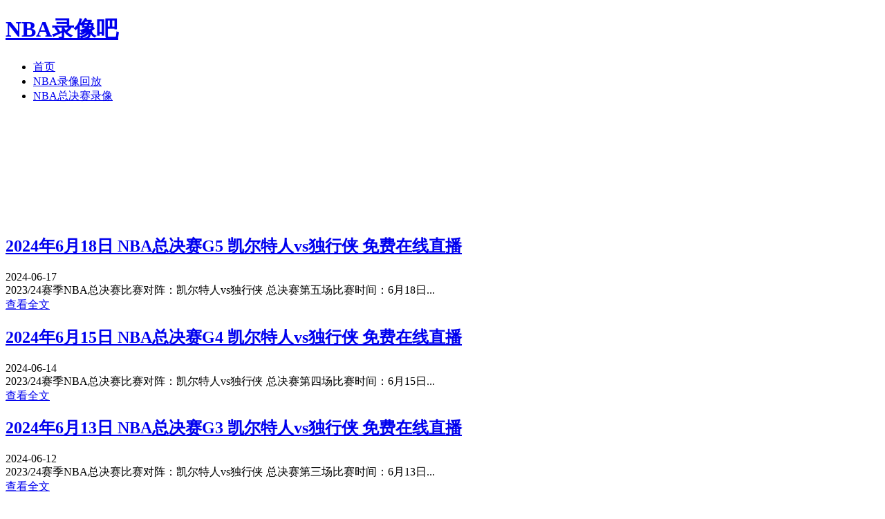

--- FILE ---
content_type: text/html; charset=utf-8
request_url: https://www.nbaluxiangba.com/tags/maverickslive/
body_size: 7021
content:
<!DOCTYPE html>
<html lang="zh-CN">
<head>
    <meta charset="UTF-8">
<meta http-equiv="Cache-Control" content="no-transform"/> 
<meta http-equiv="Cache-Control" content="no-siteapp"/>

    <meta name="viewport" content="width=device-width, initial-scale=1.0, maximum-scale=1.0">
    <title>达拉斯独行侠队比赛直播_独行侠队比赛在线免费观看 - NBA录像吧</title>
    <meta name="keywords" content="达拉斯独行侠队比赛直播,独行侠队比赛在线免费观看" />
    <meta name="description" content="NBA达拉斯独行侠队比赛直播在线免费观看就来NBA录像吧。"/>
    <link rel="shortcut icon" href="https://www.nbaluxiangba.com/zb_users/theme/tpure/style/images/favicon.ico" type="image/x-icon" />   
    <link rel="stylesheet" rev="stylesheet" href="https://www.nbaluxiangba.com/zb_users/theme/tpure/style/style.css" type="text/css" media="all"/>
    <script src="https://www.nbaluxiangba.com/zb_system/script/jquery-2.2.4.min.js" type="text/javascript"></script>
    <script src="https://www.nbaluxiangba.com/zb_system/script/zblogphp.js" type="text/javascript"></script>
    <script src="https://www.nbaluxiangba.com/zb_system/script/c_html_js_add.php" type="text/javascript"></script>
    <script type="text/javascript" src="https://www.nbaluxiangba.com/zb_users/theme/tpure/script/common.js"></script>
    
    <base target="_blank" />
</head><body class="tag">
<div class="wrapper">
    <div class="header fixed">
    <div class="wrap">
        <h1 class="name"><a href="https://www.nbaluxiangba.com/">NBA录像吧</a></h1>
        <div class="head">
            <div class="menuico"><span></span><span></span><span></span></div>
            <div class="menu">
                <ul class="nosch">
                    <li id="nvabar-item-index"><a href="https://www.nbaluxiangba.com/">首页</a></li><li id="navbar-category-1"><a href="https://www.nbaluxiangba.com/nbaluxianghuifang/">NBA录像回放</a></li><li id="navbar-category-2"><a href="https://www.nbaluxiangba.com/nbazongjuesai/">NBA总决赛录像</a></li>                
                </ul>
            </div>
        </div>
    </div>
</div>    <div class="main fixed">
       
        <div class="wrap">
            <div class="content"><iframe src="/a/nbalive.html" frameborder="0" width=100% height="150" scrolling="yes"></iframe>
                <div class="block"><!--111-->
                                                                    <div class="post">
    <h2><a href="https://www.nbaluxiangba.com/786.html" target="_blank">2024年6月18日 NBA总决赛G5 凯尔特人vs独行侠 免费在线直播</a></h2>
    <div class="info">
        <span class="date">2024-06-17</span>    </div>
        <div class="intro">
                                2023/24赛季NBA总决赛比赛对阵：凯尔特人vs独行侠 总决赛第五场比赛时间：6月18日...                        </div>
    <div><a href="https://www.nbaluxiangba.com/786.html" target="_blank" class="readmore">查看全文</a></div></div>                                                                                            <div class="post">
    <h2><a href="https://www.nbaluxiangba.com/784.html" target="_blank">2024年6月15日 NBA总决赛G4 凯尔特人vs独行侠 免费在线直播</a></h2>
    <div class="info">
        <span class="date">2024-06-14</span>    </div>
        <div class="intro">
                                2023/24赛季NBA总决赛比赛对阵：凯尔特人vs独行侠 总决赛第四场比赛时间：6月15日...                        </div>
    <div><a href="https://www.nbaluxiangba.com/784.html" target="_blank" class="readmore">查看全文</a></div></div>                                                                                            <div class="post">
    <h2><a href="https://www.nbaluxiangba.com/782.html" target="_blank">2024年6月13日 NBA总决赛G3 凯尔特人vs独行侠 免费在线直播</a></h2>
    <div class="info">
        <span class="date">2024-06-12</span>    </div>
        <div class="intro">
                                2023/24赛季NBA总决赛比赛对阵：凯尔特人vs独行侠 总决赛第三场比赛时间：6月13日...                        </div>
    <div><a href="https://www.nbaluxiangba.com/782.html" target="_blank" class="readmore">查看全文</a></div></div>                                                                                            <div class="post">
    <h2><a href="https://www.nbaluxiangba.com/780.html" target="_blank">2024年6月10日 NBA总决赛G2 凯尔特人vs独行侠 免费在线直播</a></h2>
    <div class="info">
        <span class="date">2024-06-09</span>    </div>
        <div class="intro">
                                2023/24赛季NBA总决赛比赛对阵：凯尔特人vs独行侠 总决赛第二场比赛时间：6月10日...                        </div>
    <div><a href="https://www.nbaluxiangba.com/780.html" target="_blank" class="readmore">查看全文</a></div></div>                                                                                            <div class="post">
    <h2><a href="https://www.nbaluxiangba.com/778.html" target="_blank">2024年6月7日 NBA总决赛G1 凯尔特人vs独行侠 免费在线直播</a></h2>
    <div class="info">
        <span class="date">2024-06-06</span>    </div>
        <div class="intro">
                                2023/24赛季NBA总决赛比赛对阵：凯尔特人vs独行侠 总决赛第一场比赛时间：6月7日...                        </div>
    <div><a href="https://www.nbaluxiangba.com/778.html" target="_blank" class="readmore">查看全文</a></div></div>                                                                                            <div class="post">
    <h2><a href="https://www.nbaluxiangba.com/776.html" target="_blank">2024年5月31日 NBA西部决赛G5 森林狼vs独行侠 免费在线直播</a></h2>
    <div class="info">
        <span class="date">2024-05-30</span>    </div>
        <div class="intro">
                                2023/24赛季NBA季后赛比赛对阵：森林狼vs独行侠 西部决赛G5...                        </div>
    <div><a href="https://www.nbaluxiangba.com/776.html" target="_blank" class="readmore">查看全文</a></div></div>                                                                                            <div class="post">
    <h2><a href="https://www.nbaluxiangba.com/774.html" target="_blank">2024年5月29日 NBA西部决赛G4 森林狼vs独行侠 免费在线直播</a></h2>
    <div class="info">
        <span class="date">2024-05-28</span>    </div>
        <div class="intro">
                                2023/24赛季NBA季后赛比赛对阵：森林狼vs独行侠 西部决赛G4...                        </div>
    <div><a href="https://www.nbaluxiangba.com/774.html" target="_blank" class="readmore">查看全文</a></div></div>                                                                                            <div class="post">
    <h2><a href="https://www.nbaluxiangba.com/771.html" target="_blank">2024年5月27日 NBA西部决赛G3 森林狼vs独行侠 免费在线直播</a></h2>
    <div class="info">
        <span class="date">2024-05-26</span>    </div>
        <div class="intro">
                                2023/24赛季NBA季后赛比赛对阵：森林狼vs独行侠 西部决赛G3...                        </div>
    <div><a href="https://www.nbaluxiangba.com/771.html" target="_blank" class="readmore">查看全文</a></div></div>                                                                                            <div class="post">
    <h2><a href="https://www.nbaluxiangba.com/767.html" target="_blank">2024年5月25日 NBA西部决赛G2 独行侠vs森林狼 免费在线直播</a></h2>
    <div class="info">
        <span class="date">2024-05-24</span>    </div>
        <div class="intro">
                                5月25日2023/24赛季NBA西部决赛G2比赛对阵：独行侠vs森林狼...                        </div>
    <div><a href="https://www.nbaluxiangba.com/767.html" target="_blank" class="readmore">查看全文</a></div></div>                                                                                            <div class="post">
    <h2><a href="https://www.nbaluxiangba.com/746.html" target="_blank">2024年5月10日 NBA季后赛 雷霆vs独行侠 免费在线直播</a></h2>
    <div class="info">
        <span class="date">2024-05-09</span>    </div>
        <div class="intro">
                                5月10日2023/24赛季NBA季后赛西部半决赛G2比赛对阵：俄克拉荷马城雷霆vs达拉斯独行侠...                        </div>
    <div><a href="https://www.nbaluxiangba.com/746.html" target="_blank" class="readmore">查看全文</a></div></div>                                                          </div>
                <div class="pagebar">
                                        <a href="https://www.nbaluxiangba.com/tags/maverickslive/">首页️</a>
                            <span class="now-page">1</span>
                            <span class="next-page"><a href="https://www.nbaluxiangba.com/tags/maverickslive/2/">2</a></span>
                            <a href="https://www.nbaluxiangba.com/tags/maverickslive/2/">下一页</a>
                            <a href="https://www.nbaluxiangba.com/tags/maverickslive/2/">尾页</a>
                            </div>
            </div>
            <div class="sidebar">
                
<dl id="divCatalog" class="sidebox">
        <dd>
        				<ul><li><a title="NBA直播" href="https://www.nbaluxiangba.com/nbalive/">NBA直播</a></li>
<li><a title="NBA集锦" href="https://www.nbaluxiangba.com/nbajijin/">NBA集锦</a></li>
<li><a title="NBA十佳球" href="https://www.nbaluxiangba.com/nbashijiaqiu/">NBA十佳球</a></li>
<li><a title="NBA录像回放" href="https://www.nbaluxiangba.com/nbaluxianghuifang/">NBA录像回放</a></li>
<li><a title="NBA总决赛录像" href="https://www.nbaluxiangba.com/nbazongjuesai/">NBA总决赛录像</a></li>
</ul>
		    </dd>
</dl><dl id="divTags" class="sidebox">
        <dd>
        				<ul><li><a title="公牛" href="https://www.nbaluxiangba.com/tags/bulls/">公牛<span class="tag-count"> (62)</span></a></li>
<li><a title="湖人" href="https://www.nbaluxiangba.com/tags/lakers/">湖人<span class="tag-count"> (120)</span></a></li>
<li><a title="凯尔特人" href="https://www.nbaluxiangba.com/tags/celtics/">凯尔特人<span class="tag-count"> (96)</span></a></li>
<li><a title="勇士" href="https://www.nbaluxiangba.com/tags/warriors/">勇士<span class="tag-count"> (77)</span></a></li>
<li><a title="NBA总决赛" href="https://www.nbaluxiangba.com/tags/nbafinals/">NBA总决赛<span class="tag-count"> (130)</span></a></li>
<li><a title="开拓者" href="https://www.nbaluxiangba.com/tags/blazers/">开拓者<span class="tag-count"> (30)</span></a></li>
<li><a title="太阳" href="https://www.nbaluxiangba.com/tags/suns/">太阳<span class="tag-count"> (67)</span></a></li>
<li><a title="火箭" href="https://www.nbaluxiangba.com/tags/rockets/">火箭<span class="tag-count"> (76)</span></a></li>
<li><a title="尼克斯" href="https://www.nbaluxiangba.com/tags/knicks/">尼克斯<span class="tag-count"> (49)</span></a></li>
<li><a title="魔术" href="https://www.nbaluxiangba.com/tags/magic/">魔术<span class="tag-count"> (32)</span></a></li>
<li><a title="超音速" href="https://www.nbaluxiangba.com/tags/supersonics/">超音速<span class="tag-count"> (6)</span></a></li>
<li><a title="爵士" href="https://www.nbaluxiangba.com/tags/jazz/">爵士<span class="tag-count"> (38)</span></a></li>
<li><a title="马刺" href="https://www.nbaluxiangba.com/tags/spurs/">马刺<span class="tag-count"> (69)</span></a></li>
<li><a title="步行者" href="https://www.nbaluxiangba.com/tags/pacers/">步行者<span class="tag-count"> (43)</span></a></li>
<li><a title="76人" href="https://www.nbaluxiangba.com/tags/sixers/">76人<span class="tag-count"> (58)</span></a></li>
<li><a title="篮网" href="https://www.nbaluxiangba.com/tags/nets/">篮网<span class="tag-count"> (40)</span></a></li>
<li><a title="活塞" href="https://www.nbaluxiangba.com/tags/pistons/">活塞<span class="tag-count"> (35)</span></a></li>
<li><a title="热火" href="https://www.nbaluxiangba.com/tags/heat/">热火<span class="tag-count"> (43)</span></a></li>
<li><a title="独行侠" href="https://www.nbaluxiangba.com/tags/mavericks/">独行侠<span class="tag-count"> (79)</span></a></li>
<li><a title="NBA季前赛直播" href="https://www.nbaluxiangba.com/tags/nbapreseasonlive/">NBA季前赛直播<span class="tag-count"> (20)</span></a></li>
<li><a title="森林狼" href="https://www.nbaluxiangba.com/tags/timberwolves/">森林狼<span class="tag-count"> (57)</span></a></li>
<li><a title="NBA季前赛" href="https://www.nbaluxiangba.com/tags/nbapreseason/">NBA季前赛<span class="tag-count"> (30)</span></a></li>
<li><a title="NBA常规赛直播" href="https://www.nbaluxiangba.com/tags/nbaregularseasonlive/">NBA常规赛直播<span class="tag-count"> (76)</span></a></li>
<li><a title="森林狼直播" href="https://www.nbaluxiangba.com/tags/timberwolveslive/">森林狼直播<span class="tag-count"> (11)</span></a></li>
<li><a title="独行侠直播" href="https://www.nbaluxiangba.com/tags/maverickslive/">独行侠直播<span class="tag-count"> (20)</span></a></li>
<li><a title="湖人直播" href="https://www.nbaluxiangba.com/tags/lakerslive/">湖人直播<span class="tag-count"> (10)</span></a></li>
<li><a title="勇士直播" href="https://www.nbaluxiangba.com/tags/warriorslive/">勇士直播<span class="tag-count"> (5)</span></a></li>
<li><a title="公牛直播" href="https://www.nbaluxiangba.com/tags/bullslive/">公牛直播<span class="tag-count"> (4)</span></a></li>
<li><a title="雄鹿" href="https://www.nbaluxiangba.com/tags/bucks/">雄鹿<span class="tag-count"> (53)</span></a></li>
<li><a title="雄鹿直播" href="https://www.nbaluxiangba.com/tags/buckslive/">雄鹿直播<span class="tag-count"> (7)</span></a></li>
<li><a title="太阳直播" href="https://www.nbaluxiangba.com/tags/sunslive/">太阳直播<span class="tag-count"> (6)</span></a></li>
<li><a title="活塞直播" href="https://www.nbaluxiangba.com/tags/pistonslive/">活塞直播<span class="tag-count"> (5)</span></a></li>
<li><a title="76人直播" href="https://www.nbaluxiangba.com/tags/sixerslive/">76人直播<span class="tag-count"> (3)</span></a></li>
<li><a title="凯尔特人直播" href="https://www.nbaluxiangba.com/tags/celticslive/">凯尔特人直播<span class="tag-count"> (19)</span></a></li>
<li><a title="国王" href="https://www.nbaluxiangba.com/tags/kings/">国王<span class="tag-count"> (28)</span></a></li>
<li><a title="国王直播" href="https://www.nbaluxiangba.com/tags/kingslive/">国王直播<span class="tag-count"> (13)</span></a></li>
<li><a title="猛龙" href="https://www.nbaluxiangba.com/tags/raptors/">猛龙<span class="tag-count"> (20)</span></a></li>
<li><a title="猛龙直播" href="https://www.nbaluxiangba.com/tags/raptorslive/">猛龙直播<span class="tag-count"> (6)</span></a></li>
<li><a title="步行者直播" href="https://www.nbaluxiangba.com/tags/pacerslive/">步行者直播<span class="tag-count"> (15)</span></a></li>
<li><a title="灰熊" href="https://www.nbaluxiangba.com/tags/grizzlies/">灰熊<span class="tag-count"> (32)</span></a></li>
<li><a title="灰熊直播" href="https://www.nbaluxiangba.com/tags/grizzlieslive/">灰熊直播<span class="tag-count"> (12)</span></a></li>
<li><a title="爵士直播" href="https://www.nbaluxiangba.com/tags/jazzlive/">爵士直播<span class="tag-count"> (5)</span></a></li>
<li><a title="快船" href="https://www.nbaluxiangba.com/tags/clippers/">快船<span class="tag-count"> (67)</span></a></li>
<li><a title="快船直播" href="https://www.nbaluxiangba.com/tags/clipperslive/">快船直播<span class="tag-count"> (12)</span></a></li>
<li><a title="尼克斯直播" href="https://www.nbaluxiangba.com/tags/knickslive/">尼克斯直播<span class="tag-count"> (16)</span></a></li>
<li><a title="马刺直播" href="https://www.nbaluxiangba.com/tags/spurslive/">马刺直播<span class="tag-count"> (8)</span></a></li>
<li><a title="雷霆直播" href="https://www.nbaluxiangba.com/tags/thunderlive/">雷霆直播<span class="tag-count"> (9)</span></a></li>
<li><a title="篮网直播" href="https://www.nbaluxiangba.com/tags/netslive/">篮网直播<span class="tag-count"> (7)</span></a></li>
<li><a title="雷霆" href="https://www.nbaluxiangba.com/tags/thunder/">雷霆<span class="tag-count"> (73)</span></a></li>
<li><a title="奇才" href="https://www.nbaluxiangba.com/tags/wizards/">奇才<span class="tag-count"> (18)</span></a></li>
<li><a title="奇才直播" href="https://www.nbaluxiangba.com/tags/wizardslive/">奇才直播<span class="tag-count"> (3)</span></a></li>
<li><a title="老鹰" href="https://www.nbaluxiangba.com/tags/hawks/">老鹰<span class="tag-count"> (20)</span></a></li>
<li><a title="老鹰直播" href="https://www.nbaluxiangba.com/tags/hawkslive/">老鹰直播<span class="tag-count"> (6)</span></a></li>
<li><a title="黄蜂" href="https://www.nbaluxiangba.com/tags/hornets/">黄蜂<span class="tag-count"> (25)</span></a></li>
<li><a title="黄蜂直播" href="https://www.nbaluxiangba.com/tags/hornetslive/">黄蜂直播<span class="tag-count"> (7)</span></a></li>
<li><a title="热火直播" href="https://www.nbaluxiangba.com/tags/heatlive/">热火直播<span class="tag-count"> (13)</span></a></li>
<li><a title="火箭直播" href="https://www.nbaluxiangba.com/tags/rocketslive/">火箭直播<span class="tag-count"> (10)</span></a></li>
<li><a title="魔术直播" href="https://www.nbaluxiangba.com/tags/magiclive/">魔术直播<span class="tag-count"> (7)</span></a></li>
<li><a title="鹈鹕" href="https://www.nbaluxiangba.com/tags/pelicans/">鹈鹕<span class="tag-count"> (47)</span></a></li>
<li><a title="鹈鹕直播" href="https://www.nbaluxiangba.com/tags/pelicanslive/">鹈鹕直播<span class="tag-count"> (6)</span></a></li>
<li><a title="掘金" href="https://www.nbaluxiangba.com/tags/nuggets/">掘金<span class="tag-count"> (59)</span></a></li>
<li><a title="掘金直播" href="https://www.nbaluxiangba.com/tags/nuggetslive/">掘金直播<span class="tag-count"> (9)</span></a></li>
<li><a title="开拓者直播" href="https://www.nbaluxiangba.com/tags/blazerslive/">开拓者直播<span class="tag-count"> (2)</span></a></li>
<li><a title="骑士直播" href="https://www.nbaluxiangba.com/tags/cavalierslive/">骑士直播<span class="tag-count"> (6)</span></a></li>
<li><a title="骑士" href="https://www.nbaluxiangba.com/tags/cavaliers/">骑士<span class="tag-count"> (37)</span></a></li>
<li><a title="NBA常规赛" href="https://www.nbaluxiangba.com/tags/nbaregularseason/">NBA常规赛<span class="tag-count"> (514)</span></a></li>
<li><a title="NBA季后赛" href="https://www.nbaluxiangba.com/tags/nbaplayoffs/">NBA季后赛<span class="tag-count"> (51)</span></a></li>
<li><a title="NBA季后赛直播" href="https://www.nbaluxiangba.com/tags/nbaplayoffslive/">NBA季后赛直播<span class="tag-count"> (24)</span></a></li>
<li><a title="NBA总决赛直播" href="https://www.nbaluxiangba.com/tags/nbafinalslive/">NBA总决赛直播<span class="tag-count"> (5)</span></a></li>
<li><a title="NBA全明星" href="https://www.nbaluxiangba.com/tags/nbaallstar/">NBA全明星<span class="tag-count"> (2)</span></a></li>
<li><a title="NBA季中锦标赛" href="https://www.nbaluxiangba.com/tags/nbaInseasontournament/">NBA季中锦标赛<span class="tag-count"> (36)</span></a></li>
<li><a title="哈登" href="https://www.nbaluxiangba.com/tags/harden/">哈登<span class="tag-count"> (9)</span></a></li>
<li><a title="NBA季中锦标赛直播" href="https://www.nbaluxiangba.com/tags/nbaInseasontournamentlive/">NBA季中锦标赛直播<span class="tag-count"> (1)</span></a></li>
<li><a title="NBA十佳球" href="https://www.nbaluxiangba.com/tags/top10/">NBA十佳球<span class="tag-count"> (10)</span></a></li>
<li><a title="NBA圣诞大战" href="https://www.nbaluxiangba.com/tags/nbachristmas/">NBA圣诞大战<span class="tag-count"> (8)</span></a></li>
<li><a title="NBA圣诞大战直播" href="https://www.nbaluxiangba.com/tags/nbachristmaslive/">NBA圣诞大战直播<span class="tag-count"> (1)</span></a></li>
<li><a title="NBA全明星直播" href="https://www.nbaluxiangba.com/tags/nbaallstarlive/">NBA全明星直播<span class="tag-count"> (1)</span></a></li>
<li><a title="扬尼斯阿德托昆博" href="https://www.nbaluxiangba.com/tags/GiannisAntetokounmpo/">扬尼斯阿德托昆博<span class="tag-count"> (3)</span></a></li>
<li><a title="达米安利拉德" href="https://www.nbaluxiangba.com/tags/DamianLillard/">达米安利拉德<span class="tag-count"> (12)</span></a></li>
<li><a title="克里斯米德尔顿" href="https://www.nbaluxiangba.com/tags/KhrisMiddleton/">克里斯米德尔顿<span class="tag-count"> (1)</span></a></li>
<li><a title="杰伦布伦森" href="https://www.nbaluxiangba.com/tags/JalenBrunson/">杰伦布伦森<span class="tag-count"> (4)</span></a></li>
<li><a title="朱利叶斯兰德尔" href="https://www.nbaluxiangba.com/tags/JuliusRandle/">朱利叶斯兰德尔<span class="tag-count"> (0)</span></a></li>
<li><a title="斯蒂芬库里" href="https://www.nbaluxiangba.com/tags/StephenCurry/">斯蒂芬库里<span class="tag-count"> (12)</span></a></li>
<li><a title="克莱汤普森" href="https://www.nbaluxiangba.com/tags/KlayThompson/">克莱汤普森<span class="tag-count"> (0)</span></a></li>
<li><a title="安德鲁维金斯" href="https://www.nbaluxiangba.com/tags/AndrewWiggins/">安德鲁维金斯<span class="tag-count"> (1)</span></a></li>
<li><a title="克里斯保罗" href="https://www.nbaluxiangba.com/tags/ChrisPaul/">克里斯保罗<span class="tag-count"> (0)</span></a></li>
<li><a title="尼古拉约基奇" href="https://www.nbaluxiangba.com/tags/NikolaJokic/">尼古拉约基奇<span class="tag-count"> (2)</span></a></li>
<li><a title="贾马尔穆雷" href="https://www.nbaluxiangba.com/tags/JamalMurray/">贾马尔穆雷<span class="tag-count"> (3)</span></a></li>
<li><a title="阿隆戈登" href="https://www.nbaluxiangba.com/tags/AaronGordon/">阿隆戈登<span class="tag-count"> (1)</span></a></li>
<li><a title="肯塔维奥斯卡德维尔波普" href="https://www.nbaluxiangba.com/tags/KentaviousCaldwellPope/">肯塔维奥斯卡德维尔波普<span class="tag-count"> (1)</span></a></li>
<li><a title="小迈克尔波特" href="https://www.nbaluxiangba.com/tags/MichaelPorterJr/">小迈克尔波特<span class="tag-count"> (1)</span></a></li>
<li><a title="克里斯塔普斯波尔津吉斯" href="https://www.nbaluxiangba.com/tags/KristapsPorzingis/">克里斯塔普斯波尔津吉斯<span class="tag-count"> (0)</span></a></li>
<li><a title="艾尔霍福德" href="https://www.nbaluxiangba.com/tags/AlHorford/">艾尔霍福德<span class="tag-count"> (0)</span></a></li>
<li><a title="德里克怀特" href="https://www.nbaluxiangba.com/tags/DerrickWhite/">德里克怀特<span class="tag-count"> (0)</span></a></li>
<li><a title="朱霍勒迪" href="https://www.nbaluxiangba.com/tags/JrueHoliday/">朱霍勒迪<span class="tag-count"> (0)</span></a></li>
<li><a title="杰森塔图姆" href="https://www.nbaluxiangba.com/tags/JaysonTatum/">杰森塔图姆<span class="tag-count"> (2)</span></a></li>
<li><a title="劳里马尔卡宁" href="https://www.nbaluxiangba.com/tags/LauriMarkkanen/">劳里马尔卡宁<span class="tag-count"> (0)</span></a></li>
<li><a title="约翰科林斯" href="https://www.nbaluxiangba.com/tags/JohnCollins/">约翰科林斯<span class="tag-count"> (0)</span></a></li>
<li><a title="乔丹克拉克森" href="https://www.nbaluxiangba.com/tags/JordanClarkson/">乔丹克拉克森<span class="tag-count"> (0)</span></a></li>
<li><a title="布兰登英格拉姆" href="https://www.nbaluxiangba.com/tags/BrandonIngram/">布兰登英格拉姆<span class="tag-count"> (1)</span></a></li>
<li><a title="锡安威廉姆斯" href="https://www.nbaluxiangba.com/tags/ZionWilliamson/">锡安威廉姆斯<span class="tag-count"> (0)</span></a></li>
<li><a title="CJ麦科勒姆" href="https://www.nbaluxiangba.com/tags/CJMcCollum/">CJ麦科勒姆<span class="tag-count"> (0)</span></a></li>
<li><a title="安东尼爱德华兹" href="https://www.nbaluxiangba.com/tags/AnthonyEdwards/">安东尼爱德华兹<span class="tag-count"> (2)</span></a></li>
<li><a title="迈克康利" href="https://www.nbaluxiangba.com/tags/MikeConley/">迈克康利<span class="tag-count"> (0)</span></a></li>
<li><a title="鲁迪戈贝尔" href="https://www.nbaluxiangba.com/tags/RudyGobert/">鲁迪戈贝尔<span class="tag-count"> (0)</span></a></li>
<li><a title="卡尔安东尼唐斯" href="https://www.nbaluxiangba.com/tags/KarlAnthonyTowns/">卡尔安东尼唐斯<span class="tag-count"> (0)</span></a></li>
<li><a title="李凯尔" href="https://www.nbaluxiangba.com/tags/LiKaier/">李凯尔<span class="tag-count"> (0)</span></a></li>
<li><a title="小蒂姆哈达威" href="https://www.nbaluxiangba.com/tags/TimHardawayJr/">小蒂姆哈达威<span class="tag-count"> (0)</span></a></li>
<li><a title="塞斯库里" href="https://www.nbaluxiangba.com/tags/SethCurry/">塞斯库里<span class="tag-count"> (0)</span></a></li>
<li><a title="格兰特威廉姆斯" href="https://www.nbaluxiangba.com/tags/GrantWilliams/">格兰特威廉姆斯<span class="tag-count"> (0)</span></a></li>
<li><a title="德斯蒙德贝恩" href="https://www.nbaluxiangba.com/tags/DesmondBane/">德斯蒙德贝恩<span class="tag-count"> (0)</span></a></li>
<li><a title="马库斯斯马特" href="https://www.nbaluxiangba.com/tags/MarcusSmart/">马库斯斯马特<span class="tag-count"> (0)</span></a></li>
<li><a title="小贾伦杰克逊" href="https://www.nbaluxiangba.com/tags/JarenJacksonJr/">小贾伦杰克逊<span class="tag-count"> (0)</span></a></li>
<li><a title="卢卡东契奇" href="https://www.nbaluxiangba.com/tags/LukaDoncic/">卢卡东契奇<span class="tag-count"> (6)</span></a></li>
<li><a title="安东尼戴维斯" href="https://www.nbaluxiangba.com/tags/AnthonyDavis/">安东尼戴维斯<span class="tag-count"> (5)</span></a></li>
<li><a title="勒布朗詹姆斯" href="https://www.nbaluxiangba.com/tags/LeBronJames/">勒布朗詹姆斯<span class="tag-count"> (5)</span></a></li>
<li><a title="德玛尔德罗赞" href="https://www.nbaluxiangba.com/tags/DemarDeRozan/">德玛尔德罗赞<span class="tag-count"> (1)</span></a></li>
<li><a title="亚历克斯卡鲁索" href="https://www.nbaluxiangba.com/tags/AlexCaruso/">亚历克斯卡鲁索<span class="tag-count"> (0)</span></a></li>
<li><a title="帕特里克贝弗利" href="https://www.nbaluxiangba.com/tags/PatrickBeverley/">帕特里克贝弗利<span class="tag-count"> (0)</span></a></li>
<li><a title="泰里斯马克西" href="https://www.nbaluxiangba.com/tags/TyreseMaxey/">泰里斯马克西<span class="tag-count"> (2)</span></a></li>
<li><a title="托拜厄斯哈里斯" href="https://www.nbaluxiangba.com/tags/TobiasHarris/">托拜厄斯哈里斯<span class="tag-count"> (0)</span></a></li>
<li><a title="小凯利乌布雷" href="https://www.nbaluxiangba.com/tags/KellyOubreJr/">小凯利乌布雷<span class="tag-count"> (0)</span></a></li>
<li><a title="尼古拉斯巴图姆" href="https://www.nbaluxiangba.com/tags/NicolasBatum/">尼古拉斯巴图姆<span class="tag-count"> (0)</span></a></li>
<li><a title="谢伊吉尔杰斯亚历山大" href="https://www.nbaluxiangba.com/tags/ShaiGilgeousAlexander/">谢伊吉尔杰斯亚历山大<span class="tag-count"> (2)</span></a></li>
<li><a title="斯宾塞丁维迪" href="https://www.nbaluxiangba.com/tags/SpencerDinwiddie/">斯宾塞丁维迪<span class="tag-count"> (0)</span></a></li>
<li><a title="唐特迪温琴佐" href="https://www.nbaluxiangba.com/tags/DonteDiVincenzo/">唐特迪温琴佐<span class="tag-count"> (0)</span></a></li>
<li><a title="凯尔库兹马" href="https://www.nbaluxiangba.com/tags/KyleKuzma/">凯尔库兹马<span class="tag-count"> (0)</span></a></li>
<li><a title="乔丹普尔" href="https://www.nbaluxiangba.com/tags/JordanPoole/">乔丹普尔<span class="tag-count"> (0)</span></a></li>
<li><a title="特雷杨" href="https://www.nbaluxiangba.com/tags/TraeYoung/">特雷杨<span class="tag-count"> (0)</span></a></li>
<li><a title="克林特卡佩拉" href="https://www.nbaluxiangba.com/tags/ClintCapela/">克林特卡佩拉<span class="tag-count"> (0)</span></a></li>
<li><a title="维克托文班亚马" href="https://www.nbaluxiangba.com/tags/VictorWembanyama/">维克托文班亚马<span class="tag-count"> (0)</span></a></li>
<li><a title="杰伦布朗" href="https://www.nbaluxiangba.com/tags/JaylenBrown/">杰伦布朗<span class="tag-count"> (3)</span></a></li>
<li><a title="凯文杜兰特" href="https://www.nbaluxiangba.com/tags/KevinDurant/">凯文杜兰特<span class="tag-count"> (4)</span></a></li>
<li><a title="德文布克" href="https://www.nbaluxiangba.com/tags/DevinBooker/">德文布克<span class="tag-count"> (2)</span></a></li>
<li><a title="布拉德利比尔" href="https://www.nbaluxiangba.com/tags/BradleyBeal/">布拉德利比尔<span class="tag-count"> (0)</span></a></li>
<li><a title="保罗班凯罗" href="https://www.nbaluxiangba.com/tags/PaoloBanchero/">保罗班凯罗<span class="tag-count"> (1)</span></a></li>
<li><a title="雷吉杰克逊" href="https://www.nbaluxiangba.com/tags/ReggieJackson/">雷吉杰克逊<span class="tag-count"> (0)</span></a></li>
<li><a title="凯里欧文" href="https://www.nbaluxiangba.com/tags/KyrieIrving/">凯里欧文<span class="tag-count"> (4)</span></a></li>
<li><a title="科怀莱昂纳德" href="https://www.nbaluxiangba.com/tags/KawhiLeonard/">科怀莱昂纳德<span class="tag-count"> (5)</span></a></li>
<li><a title="保罗乔治" href="https://www.nbaluxiangba.com/tags/PaulGeorge/">保罗乔治<span class="tag-count"> (0)</span></a></li>
<li><a title="贾莫兰特" href="https://www.nbaluxiangba.com/tags/JaMorant/">贾莫兰特<span class="tag-count"> (0)</span></a></li>
<li><a title="德里克罗斯" href="https://www.nbaluxiangba.com/tags/DerrickRose/">德里克罗斯<span class="tag-count"> (0)</span></a></li>
<li><a title="切特霍姆格伦" href="https://www.nbaluxiangba.com/tags/ChetHolmgren/">切特霍姆格伦<span class="tag-count"> (0)</span></a></li>
<li><a title="乔尔恩比德" href="https://www.nbaluxiangba.com/tags/JoelEmbiid/">乔尔恩比德<span class="tag-count"> (4)</span></a></li>
<li><a title="弗雷德范弗利特" href="https://www.nbaluxiangba.com/tags/FredVanVleet/">弗雷德范弗利特<span class="tag-count"> (0)</span></a></li>
<li><a title="泰里斯哈利伯顿" href="https://www.nbaluxiangba.com/tags/TyreseHaliburton/">泰里斯哈利伯顿<span class="tag-count"> (0)</span></a></li>
<li><a title="阿尔佩伦申京" href="https://www.nbaluxiangba.com/tags/AlperenSengun/">阿尔佩伦申京<span class="tag-count"> (0)</span></a></li>
<li><a title="杰伦格林" href="https://www.nbaluxiangba.com/tags/JalenGreen/">杰伦格林<span class="tag-count"> (0)</span></a></li>
<li><a title="多里安芬尼史密斯" href="https://www.nbaluxiangba.com/tags/DorianFinneySmith/">多里安芬尼史密斯<span class="tag-count"> (0)</span></a></li>
<li><a title="斯宾塞丁威迪" href="https://www.nbaluxiangba.com/tags/SpencerDinwiddie/">斯宾塞丁威迪<span class="tag-count"> (0)</span></a></li>
<li><a title="小贾巴里史密斯" href="https://www.nbaluxiangba.com/tags/JabariSmithJr/">小贾巴里史密斯<span class="tag-count"> (0)</span></a></li>
<li><a title="卡姆惠特莫尔" href="https://www.nbaluxiangba.com/tags/CamWhitmore/">卡姆惠特莫尔<span class="tag-count"> (0)</span></a></li>
<li><a title="泰勒希罗" href="https://www.nbaluxiangba.com/tags/TylerHerro/">泰勒希罗<span class="tag-count"> (1)</span></a></li>
<li><a title="德安吉洛拉塞尔" href="https://www.nbaluxiangba.com/tags/DAngeloRussell/">德安吉洛拉塞尔<span class="tag-count"> (0)</span></a></li>
<li><a title="奥斯汀里夫斯" href="https://www.nbaluxiangba.com/tags/AustinReaves/">奥斯汀里夫斯<span class="tag-count"> (1)</span></a></li>
<li><a title="拉塞尔威斯布鲁克" href="https://www.nbaluxiangba.com/tags/RussellWestbrook/">拉塞尔威斯布鲁克<span class="tag-count"> (1)</span></a></li>
<li><a title="狄龙布鲁克斯" href="https://www.nbaluxiangba.com/tags/DillonBrooks/">狄龙布鲁克斯<span class="tag-count"> (0)</span></a></li>
<li><a title="帕斯卡尔西亚卡姆" href="https://www.nbaluxiangba.com/tags/PascalSiakam/">帕斯卡尔西亚卡姆<span class="tag-count"> (0)</span></a></li>
<li><a title="丹尼斯施罗德" href="https://www.nbaluxiangba.com/tags/DennisSchroder/">丹尼斯施罗德<span class="tag-count"> (0)</span></a></li>
<li><a title="斯科蒂巴恩斯" href="https://www.nbaluxiangba.com/tags/ScottieBarnes/">斯科蒂巴恩斯<span class="tag-count"> (0)</span></a></li>
<li><a title="史蒂文亚当斯" href="https://www.nbaluxiangba.com/tags/StevenAdams/">史蒂文亚当斯<span class="tag-count"> (0)</span></a></li>
<li><a title="米卡尔布里奇斯" href="https://www.nbaluxiangba.com/tags/MikalBridges/">米卡尔布里奇斯<span class="tag-count"> (0)</span></a></li>
<li><a title="NBA新秀挑战赛直播" href="https://www.nbaluxiangba.com/tags/nbarookiechallengelive/">NBA新秀挑战赛直播<span class="tag-count"> (1)</span></a></li>
<li><a title="NBA新秀挑战赛" href="https://www.nbaluxiangba.com/tags/nbarookiechallenge/">NBA新秀挑战赛<span class="tag-count"> (1)</span></a></li>
<li><a title="NBA技巧挑战赛直播" href="https://www.nbaluxiangba.com/tags/nbaskillschallengelive/">NBA技巧挑战赛直播<span class="tag-count"> (1)</span></a></li>
<li><a title="NBA技巧挑战赛" href="https://www.nbaluxiangba.com/tags/nbaskillschallenge/">NBA技巧挑战赛<span class="tag-count"> (2)</span></a></li>
<li><a title="NBA三分大赛直播" href="https://www.nbaluxiangba.com/tags/nba3-pointcontestlive/">NBA三分大赛直播<span class="tag-count"> (1)</span></a></li>
<li><a title="NBA扣篮大赛直播" href="https://www.nbaluxiangba.com/tags/nbaSlamDunkContestlive/">NBA扣篮大赛直播<span class="tag-count"> (1)</span></a></li>
<li><a title="NBA三分大赛" href="https://www.nbaluxiangba.com/tags/nba3-pointcontest/">NBA三分大赛<span class="tag-count"> (2)</span></a></li>
<li><a title="NBA扣篮大赛" href="https://www.nbaluxiangba.com/tags/nbaSlamDunkContest/">NBA扣篮大赛<span class="tag-count"> (2)</span></a></li>
<li><a title="乔纳森库明加" href="https://www.nbaluxiangba.com/tags/JonathanKuminga/">乔纳森库明加<span class="tag-count"> (0)</span></a></li>
<li><a title="多曼塔斯萨博尼斯" href="https://www.nbaluxiangba.com/tags/DomantasSabonis/">多曼塔斯萨博尼斯<span class="tag-count"> (0)</span></a></li>
<li><a title="吉米巴特勒" href="https://www.nbaluxiangba.com/tags/JimmyButler/">吉米巴特勒<span class="tag-count"> (0)</span></a></li>
<li><a title="哈里森巴恩斯" href="https://www.nbaluxiangba.com/tags/HarrisonBarnes/">哈里森巴恩斯<span class="tag-count"> (0)</span></a></li>
<li><a title="达龙福克斯" href="https://www.nbaluxiangba.com/tags/Fox/">达龙福克斯<span class="tag-count"> (0)</span></a></li>
<li><a title="NBA球星集锦" href="https://www.nbaluxiangba.com/tags/nbaStarHighlights/">NBA球星集锦<span class="tag-count"> (55)</span></a></li>
<li><a title="NBA附加赛直播" href="https://www.nbaluxiangba.com/tags/nbapalyintournamentlive/">NBA附加赛直播<span class="tag-count"> (3)</span></a></li>
<li><a title="NBA附加赛" href="https://www.nbaluxiangba.com/tags/nbapalyintournament/">NBA附加赛<span class="tag-count"> (4)</span></a></li>
<li><a title="多诺万米切尔" href="https://www.nbaluxiangba.com/tags/DonovanMitchell/">多诺万米切尔<span class="tag-count"> (2)</span></a></li>
<li><a title="科比布莱恩特" href="https://www.nbaluxiangba.com/tags/KobeBryant/">科比布莱恩特<span class="tag-count"> (0)</span></a></li>
<li><a title="迈克尔乔丹" href="https://www.nbaluxiangba.com/tags/MichaelJordan/">迈克尔乔丹<span class="tag-count"> (4)</span></a></li>
<li><a title="NBA经典比赛" href="https://www.nbaluxiangba.com/tags/nbaClassicGames/">NBA经典比赛<span class="tag-count"> (40)</span></a></li>
<li><a title="杨瀚森" href="https://www.nbaluxiangba.com/tags/yanghansen/">杨瀚森<span class="tag-count"> (1)</span></a></li>
<li><a title="NBA杯赛" href="https://www.nbaluxiangba.com/tags/nbacup/">NBA杯赛<span class="tag-count"> (9)</span></a></li>
<li><a title="沙奎尔奥尼尔" href="https://www.nbaluxiangba.com/tags/ShaquilleONeal/">沙奎尔奥尼尔<span class="tag-count"> (2)</span></a></li>
<li><a title="库珀弗拉格" href="https://www.nbaluxiangba.com/tags/CooperFlagg/">库珀弗拉格<span class="tag-count"> (2)</span></a></li>
<li><a title="佩顿普里查德" href="https://www.nbaluxiangba.com/tags/PaytonPritchard/">佩顿普里查德<span class="tag-count"> (1)</span></a></li>
<li><a title="蒂姆邓肯" href="https://www.nbaluxiangba.com/tags/TimDuncan/">蒂姆邓肯<span class="tag-count"> (0)</span></a></li>
<li><a title="马努吉诺比利" href="https://www.nbaluxiangba.com/tags/ManuGin%C3%B3bili/">马努吉诺比利<span class="tag-count"> (0)</span></a></li>
<li><a title="托尼帕克" href="https://www.nbaluxiangba.com/tags/TonyParker/">托尼帕克<span class="tag-count"> (0)</span></a></li>
<li><a title="姚明" href="https://www.nbaluxiangba.com/tags/YaoMing/">姚明<span class="tag-count"> (1)</span></a></li>
<li><a title="阿伦艾弗森" href="https://www.nbaluxiangba.com/tags/AllenIverson/">阿伦艾弗森<span class="tag-count"> (1)</span></a></li>
<li><a title="保罗皮尔斯" href="https://www.nbaluxiangba.com/tags/PaulPierce/">保罗皮尔斯<span class="tag-count"> (0)</span></a></li>
<li><a title="凯文加内特" href="https://www.nbaluxiangba.com/tags/KevinGarnett/">凯文加内特<span class="tag-count"> (0)</span></a></li>
<li><a title="雷阿伦" href="https://www.nbaluxiangba.com/tags/RayAllen/">雷阿伦<span class="tag-count"> (0)</span></a></li>
<li><a title="拉简隆多" href="https://www.nbaluxiangba.com/tags/RajonRondo/">拉简隆多<span class="tag-count"> (0)</span></a></li>
<li><a title="德隆威廉姆斯" href="https://www.nbaluxiangba.com/tags/DeronWilliams/">德隆威廉姆斯<span class="tag-count"> (0)</span></a></li>
<li><a title="德怀特霍华德" href="https://www.nbaluxiangba.com/tags/DwightHoward/">德怀特霍华德<span class="tag-count"> (0)</span></a></li>
<li><a title="德里克费舍尔" href="https://www.nbaluxiangba.com/tags/DerekFisher/">德里克费舍尔<span class="tag-count"> (0)</span></a></li>
<li><a title="安德鲁拜纳姆" href="https://www.nbaluxiangba.com/tags/AndrewBynum/">安德鲁拜纳姆<span class="tag-count"> (0)</span></a></li>
<li><a title="保罗加索尔" href="https://www.nbaluxiangba.com/tags/PauGasol/">保罗加索尔<span class="tag-count"> (0)</span></a></li>
<li><a title="卡梅隆安东尼" href="https://www.nbaluxiangba.com/tags/CarmeloAnthony/">卡梅隆安东尼<span class="tag-count"> (2)</span></a></li>
<li><a title="拉里伯德" href="https://www.nbaluxiangba.com/tags/LarryBird/">拉里伯德<span class="tag-count"> (1)</span></a></li>
<li><a title="微博NBA" href="https://www.nbaluxiangba.com/tags/weibonba/">微博NBA<span class="tag-count"> (2)</span></a></li>
<li><a title="NBA绝杀" href="https://www.nbaluxiangba.com/tags/nbabuzzerbeater/">NBA绝杀<span class="tag-count"> (7)</span></a></li>
<li><a title="文斯卡特" href="https://www.nbaluxiangba.com/tags/VinceCarter/">文斯卡特<span class="tag-count"> (0)</span></a></li>
<li><a title="快手NBA" href="https://www.nbaluxiangba.com/tags/kuaishounba/">快手NBA<span class="tag-count"> (1)</span></a></li>
</ul>
		    </dd>
</dl>            </div>
        </div>
    </div>
    <div class="footer">
    <div class="fademask"></div>
        <div class="wrap">
            <h3></h3>
            <h4>2024.<a href="https://www.nbaluxiangba.com/" target="_blank">NBA录像吧</a>.<a href="https://www.nbaluxiangba.com/sitemap.xml" target="_blank">网站地图</a></h4>
        </div>
    </div>
</div>
<script defer src="https://static.cloudflareinsights.com/beacon.min.js/vcd15cbe7772f49c399c6a5babf22c1241717689176015" integrity="sha512-ZpsOmlRQV6y907TI0dKBHq9Md29nnaEIPlkf84rnaERnq6zvWvPUqr2ft8M1aS28oN72PdrCzSjY4U6VaAw1EQ==" data-cf-beacon='{"version":"2024.11.0","token":"4d9748eaccf84f17aa1440de5a9b8d45","r":1,"server_timing":{"name":{"cfCacheStatus":true,"cfEdge":true,"cfExtPri":true,"cfL4":true,"cfOrigin":true,"cfSpeedBrain":true},"location_startswith":null}}' crossorigin="anonymous"></script>
</body>
</html><!--46.96 ms , 9 queries , 1568kb memory , 0 error-->